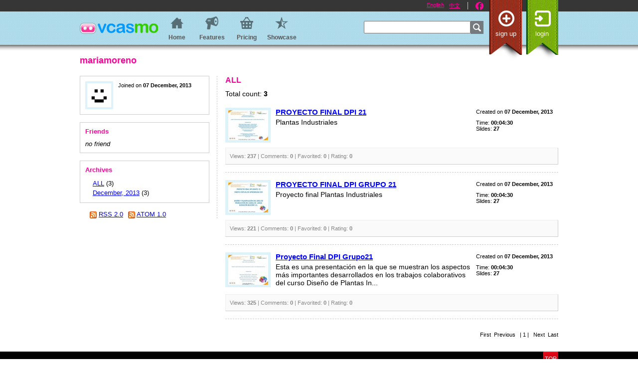

--- FILE ---
content_type: text/html; charset=utf-8
request_url: https://www.vcasmo.com/user/mariamoreno
body_size: 3697
content:
<!DOCTYPE HTML>
<html>
<head>
<meta http-equiv="Content-Type" content="text/html; charset=utf-8" />
<meta http-equiv="X-UA-Compatible" content="IE=EmulateIE8;" /> 
<meta name="verify-v1" content="DLB8nm42Q0EbcZms3XW/g93NMemP9/rG3OOZw2PIgnk=" />
<meta name="description" content="VCASMO is a multimedia presentation solution for photo and video slide shows, business presentations, training, academic teaching, sales pitches, and seminars." />
<meta name="keywords" content="VCASMO, vcasmo, powerpoint conversion, powerpoint to swf, ppt2swf, flv, video conversion, video to flv, vid2flv, photo sharing, photo share, slide, slide share, video broadcast, conference, seminar, elearning, e-learning" />


<title>VCASMO - mariamoreno</title>
<link rel="shortcut icon" href="/favicon.ico" type="image/vnd.microsoft.icon" />
<link rel="icon" href="/favicon.ico" type="image/vnd.microsoft.icon" />
<link href="../../style/common.css?v=0.1" rel="stylesheet" type="text/css" />

<link rel="alternate" type="application/rss+xml" title="RSS 2.0" href="//vcasmo.com/user/mariamoreno/rss.xml" /><link rel="alternate" type="application/atom+xml" title="Atom 1.0" href="//vcasmo.com/user/mariamoreno/atom.xml" />
<link href="../../style/index.css" rel="stylesheet" type="text/css" /><link href="../../style/video.css" rel="stylesheet" type="text/css" />
<link href="../../style/font_en.css" rel="stylesheet" type="text/css" />

<script type="text/javascript" src="../../js/common.compressed.js"></script>


</head>
<body onLoad="common_init()" onUnload="">
<!--[if IE 6]>
<div style="display:none">
<![endif]-->
<!--div id="newFeature" ><a href="https://itunes.apple.com/us/app/vcasmo/id617282665"><img src="/images/en/newfeature_iosApp.png" width="140" height="140" border="0"></a></div-->
<!--[if IE 6]>
</div>
<a href="https://itunes.apple.com/us/app/vcasmo/id617282665"><div id="newFeature" style="cursor:pointer;filter:progid:DXImageTransform.Microsoft.AlphaImageLoader(src='/images/en/newfeature_iosApp.png', sizingMethod='scale');"><img src="/images/blank.gif" width="140" height="140" border="0"></div></a>
<![endif]-->
<div id="container" class="en">
  <div id="headerContainer">
    <div id="blackbar"></div>
    <div id="bluebar">
      <div id="header">
        <div id="sitetitle"><a href="../../"><img src="/images/vcasmo.gif" alt="vcasmo - Home" width="157" height="22" border="0" title="vcasmo - Home" /></a></div>
        <div id="headerNav" style="right:150px">
          <ul id="social_btn" class="headerlist">
            <li><a href="//www.facebook.com/VCASM0" id="social_btn_fb" alt="Like us on Facebook" title="Like us on Facebook">Facebook</a></li>
          </ul>
          <ul id="language" class="headerlist">
            <li><a href="../../changelang/en">English</a></li>
            <!--li><a href="../../changelang/jp">日本語</a></li-->
            <li><a href="../../changelang/zhtw">中文</a> </li>
          </ul>
          
          <div id="searchForm"> 
            <!-- Google CSE Search Box Begins  -->
            <form name="searchForm" action="//www.vcasmo.com/search.php" id="searchbox_001716383966936557580:ssb4dgqy23g">
              <input type="hidden" name="cx" value="001716383966936557580:ssb4dgqy23g" />
              <input type="hidden" name="cof" value="FORID:11" />
              <input type="hidden" name="web" value="1" />
              <input type="text" name="q" size="25" class="textInput" value="" />
              <img src="/images/button_search.gif" width="26" height="26" onClick="document.searchForm.submit()" id="button_search" />
            </form>
            <script type="text/javascript" src="//www.google.com/coop/cse/brand?form=searchbox_001716383966936557580%3Assb4dgqy23g"></script> 
            <!-- Google CSE Search Box Ends --> 
          </div>
        </div>
        
          <ul id="headerRibbon">
            <li><a href="../../my/signup" id="ribbon_signup">Sign up</a></li>
            <li><a href="../../my/login" id="ribbon_login">Login</a></li>
          </ul>
        
        <div id="tabNav">
          <ul>
            
              <li><a href="../../" id="tab_home"><span>Home</span></a></li>
              <li><a href="../../my/feature" id="tab_feature"><span>Features</span></a></li>
              <li class="hideit"><a href="../../my/how" id="tab_hows"><span>How's</span></a></li>
              <li><a href="../../my/upgrade" id="tab_upgrade"><span>Pricing</span></a></li>
              <li><a href="../../stat/featured" id="tab_showcase"><span>Showcase</span></a></li>
            
            
          </ul>
        </div>
        
        
      </div>
    </div>
    <div id="bluebar_shadow"></div>
  </div>
  <div id="contentContainer">
    <div id="center">  

<style type="text/css">
.hl_ {
	font-weight:bold;
	background: url(../../images/icon_arrow_right_red.gif) no-repeat 3px 6px;
}
.hl_ a {
	margin-left: 10px;
}
</style>
<!--Content-->
<div id="user_page">
  <h2>mariamoreno</h2>
  
  
    <div id="leftCol">
      <div id="infoUser">
        <div class="list_photo"><img src="../../asset/29162/icon.jpg?1192183064" class="thumbnail" width="48" height="48" />
          
        </div>
        <div class="list_info"><span class="uploaddate">Joined on <span class="count">07 December, 2013</span></span>
          <div class="selfdescription"></div>
        </div>
        
        <div class="clear"></div>
      </div>
      <div id="friendsList" class="general">
        <h3>Friends</h3>
        
        <div class="clear"></div>
        <span class="noLoop">no friend</span>
        
        <div class="clear"></div>
      </div>
      
      <div id="archivesList" class="general">
        <h3>Archives</h3>
        
        <ul>
  <li><a href="../../user/mariamoreno">ALL</a> (3)</li>
  
    <li class="hl_2013-12"><a href="../../user/mariamoreno/2013-12">December, 2013</a> (3)</li>
  
</ul>
 </div>
      <div id="infoOther"><span class="rss"><a href="../../user/mariamoreno/rss.xml"><img src="../../images/rss.png" width="14" height="14" /></a> <a href="../../user/mariamoreno/rss.xml">RSS 2.0</a></span><span class="rss"><a href="../../user/mariamoreno/atom.xml"><img src="../../images/rss.png" width="14" height="14" /></a> <a href="../../user/mariamoreno/atom.xml">ATOM 1.0</a></span></div>
    </div>
    <div id="rightCol">
      <h3>
        
        
        
        ALL
        </h3>
      

  <div id="totalCount">Total count: <span class="count">3</span></div>

<div id="resultList">
  
    <div class="list0" userid="29162" username="mariamoreno" pid="26627" filetype="ppt">
      <table width="100%" border="0" cellspacing="0" cellpadding="0">
        <tr valign="top">
          <td ><div class="list_thumbnail"><img src="../../images/blank.gif" width="1" height="60" border="1" class="thumbnail" /><a href="../../video/mariamoreno/26627"><img src="//asset.vcasmo.com/29162/20131207232801/Qs8fmGZv_1_s.jpg" class="thumbnail" /></a></div></td>
          <td width="100%" colspan="1"><div class="list_content"> <span class="title"><a href="../../video/mariamoreno/26627">PROYECTO FINAL DPI 21</a></span><br/>
              <div class="shortdescription">Plantas Industriales</div>
            </div></td>
          <td><div id="infoUser">
              <div class="list_photo"><a href="../../user/mariamoreno"><img src="../../asset/29162/icon.jpg" class="thumbnail" width="48" height="48" /></a></div>
              <div class="list_info"><span class="uploaddate">Created on <span class="count">07 December, 2013</span></span><span class="from">by <a href="../../user/mariamoreno"><span class="count">mariamoreno</span></a></span>
                <div id="duration" class="duration" >Time: <span class="count">00:04:30</span></div>
                <span class="duration" >Slides: <span class="count">27</span></span></div>
              <div class="clear"></div>
            </div></td>
        </tr>
      </table>
      <div id="stat"><span class="stat">Views: <span class="count">237</span> | 
        Comments: <span class="count">0</span> | 
        Favorited: <span class="count">0</span> | Rating: <span class="count">0</span> </span> </div>
    </div>
    
  
    <div class="list1" userid="29162" username="mariamoreno" pid="26625" filetype="ppt">
      <table width="100%" border="0" cellspacing="0" cellpadding="0">
        <tr valign="top">
          <td ><div class="list_thumbnail"><img src="../../images/blank.gif" width="1" height="60" border="1" class="thumbnail" /><a href="../../video/mariamoreno/26625"><img src="//asset.vcasmo.com/29162/20131207231154/FvfxffcJ_1_s.jpg" class="thumbnail" /></a></div></td>
          <td width="100%" colspan="1"><div class="list_content"> <span class="title"><a href="../../video/mariamoreno/26625">PROYECTO FINAL DPI GRUPO 21</a></span><br/>
              <div class="shortdescription">Proyecto final Plantas Industriales</div>
            </div></td>
          <td><div id="infoUser">
              <div class="list_photo"><a href="../../user/mariamoreno"><img src="../../asset/29162/icon.jpg" class="thumbnail" width="48" height="48" /></a></div>
              <div class="list_info"><span class="uploaddate">Created on <span class="count">07 December, 2013</span></span><span class="from">by <a href="../../user/mariamoreno"><span class="count">mariamoreno</span></a></span>
                <div id="duration" class="duration" >Time: <span class="count">00:04:30</span></div>
                <span class="duration" >Slides: <span class="count">27</span></span></div>
              <div class="clear"></div>
            </div></td>
        </tr>
      </table>
      <div id="stat"><span class="stat">Views: <span class="count">221</span> | 
        Comments: <span class="count">0</span> | 
        Favorited: <span class="count">0</span> | Rating: <span class="count">0</span> </span> </div>
    </div>
    
  
    <div class="list0" userid="29162" username="mariamoreno" pid="26622" filetype="ppt">
      <table width="100%" border="0" cellspacing="0" cellpadding="0">
        <tr valign="top">
          <td ><div class="list_thumbnail"><img src="../../images/blank.gif" width="1" height="60" border="1" class="thumbnail" /><a href="../../video/mariamoreno/26622"><img src="//asset.vcasmo.com/29162/20131207212242/6bc0B3Q9_1_s.jpg" class="thumbnail" /></a></div></td>
          <td width="100%" colspan="1"><div class="list_content"> <span class="title"><a href="../../video/mariamoreno/26622">Proyecto Final DPI Grupo21</a></span><br/>
              <div class="shortdescription">Esta es una presentación en la que se muestran los aspectos más importantes desarrollados en los trabajos colaborativos del curso Diseño de Plantas In...</div>
            </div></td>
          <td><div id="infoUser">
              <div class="list_photo"><a href="../../user/mariamoreno"><img src="../../asset/29162/icon.jpg" class="thumbnail" width="48" height="48" /></a></div>
              <div class="list_info"><span class="uploaddate">Created on <span class="count">07 December, 2013</span></span><span class="from">by <a href="../../user/mariamoreno"><span class="count">mariamoreno</span></a></span>
                <div id="duration" class="duration" >Time: <span class="count">00:04:30</span></div>
                <span class="duration" >Slides: <span class="count">27</span></span></div>
              <div class="clear"></div>
            </div></td>
        </tr>
      </table>
      <div id="stat"><span class="stat">Views: <span class="count">325</span> | 
        Comments: <span class="count">0</span> | 
        Favorited: <span class="count">0</span> | Rating: <span class="count">0</span> </span> </div>
    </div>
    
  
  <div class="pageNavigation">
  <div class="PageNumber">First&nbsp;&nbsp;Previous&nbsp;&nbsp;&nbsp;|&nbsp;1&nbsp;|&nbsp;&nbsp;&nbsp;Next&nbsp;&nbsp;Last </div>
</div>
 
</div>

      
      
      
    </div>
  
</div>
<!--/Content-->
      <!-- footer start-->
      <div class="clearBoth"></div>
    </div>
  </div>
  <div id="footer" class="">
    <div id="baseCol">
      <div id="baseNav">
        <div id="footerListColumn1" style="display:">
          <div id="company">
            <h3>VCASMO</h3>
            <ul id="companylist" class="footerlist">
              <li><a href="../..">Home</a></li>
              <li><a href="../../company/aboutus">About Us</a></li>
              <li><a href="../../my/feature">Features</a></li>
              <li><a href="../../my/upgrade">Pricing</a></li>
              <li><a href="../../company/tou">Terms of Use</a></li>
              <li><a href="../../company/privacy">Cookie &amp; Privacy</a></li>
            </ul>
          </div>
          <div id="help">
            <h3>Help</h3>
            <ul id="helplist" class="footerlist">
              <li><a href="../../user/VCASMO">Official Blog</a></li>
              <li><a href="../../company/contact">Contact</a></li>
              <!--li><a href="../../forum/oc_lang.php?lang=1">Forum</a></li>
              <li><a href="//labs.vcasmo.com">Developer</a></li-->
            </ul>
          </div>
        </div>
        <div id="footerListColumn2" style="display:">
          <div id="myportfolio">
            <h3>Tools</h3>
            <ul id="myportfoliolist" class="footerlist">
              <li><a href="../../my/mainmenu">Main Menu</a></li>
              <li><a href="../../my/upload">Upload</a></li>
              <li><a href="../../my/presentation">Presentation</a></li>
              <li><a href="../../blog/">Write Blog</a></li>
            </ul>
          </div>
          <div id="myportfolio2">
            <h3>&nbsp;</h3>
            <ul id="myportfolio2list" class="footerlist">
              <li><a href="../../my/community">Community</a></li>
              <li><a href="../../my/friends">Friends</a></li>
              <li><a href="../../my/fav">Favorites</a></li>
              <li class="comingsoon"><a href="../../my/stat">Statistics</a></li>
              <li><a href="../../my/account">Account</a></li>
            </ul>
          </div>
        </div>
        
        <div class="clear"></div>
        <!--a href="https://itunes.apple.com/us/app/vcasmo/id617282665" target="_blank" id="appStore" style="display:"><img src="../../images/index/appstore_badge.png" width="135" height="40" /></a>
        <a href="../../my/desktopApp" id="vdBadge" style="display:"><img src="../../images/desktopApp/vdwin_badge.png" width="135" height="40" /></a-->
        
        <div id="copyright">Copyright &copy; 2007-2024 VCASMO</div>
      </div>
      <div id="to_top" style="display:"><a href="javascript:scroll(0, 0);">Top</a></div>
    </div>
  </div>
</div>
<div id="debugMsg">
  <p><a href="javascript:clearTrace()">Clear Trace</a></p>
</div>

<!-- Global site tag (gtag.js) - Google Analytics -->
<script async src="https://www.googletagmanager.com/gtag/js?id=UA-302305-3"></script>
<script>
  window.dataLayer = window.dataLayer || [];
  function gtag(){
    /**/
    dataLayer.push(arguments);
  }
  gtag('js', new Date());

  gtag('config', 'UA-302305-3');
</script>
<script data-ad-client="ca-pub-0807393594179953" async src="https://pagead2.googlesyndication.com/pagead/js/adsbygoogle.js"></script>

<script defer src="https://static.cloudflareinsights.com/beacon.min.js/vcd15cbe7772f49c399c6a5babf22c1241717689176015" integrity="sha512-ZpsOmlRQV6y907TI0dKBHq9Md29nnaEIPlkf84rnaERnq6zvWvPUqr2ft8M1aS28oN72PdrCzSjY4U6VaAw1EQ==" data-cf-beacon='{"version":"2024.11.0","token":"1b51cab514474af59614d078237e7459","r":1,"server_timing":{"name":{"cfCacheStatus":true,"cfEdge":true,"cfExtPri":true,"cfL4":true,"cfOrigin":true,"cfSpeedBrain":true},"location_startswith":null}}' crossorigin="anonymous"></script>
</body>
</html> 

--- FILE ---
content_type: text/html; charset=utf-8
request_url: https://www.google.com/recaptcha/api2/aframe
body_size: 182
content:
<!DOCTYPE HTML><html><head><meta http-equiv="content-type" content="text/html; charset=UTF-8"></head><body><script nonce="El2lESAhJmjkHiO5ACs8pQ">/** Anti-fraud and anti-abuse applications only. See google.com/recaptcha */ try{var clients={'sodar':'https://pagead2.googlesyndication.com/pagead/sodar?'};window.addEventListener("message",function(a){try{if(a.source===window.parent){var b=JSON.parse(a.data);var c=clients[b['id']];if(c){var d=document.createElement('img');d.src=c+b['params']+'&rc='+(localStorage.getItem("rc::a")?sessionStorage.getItem("rc::b"):"");window.document.body.appendChild(d);sessionStorage.setItem("rc::e",parseInt(sessionStorage.getItem("rc::e")||0)+1);localStorage.setItem("rc::h",'1769349548693');}}}catch(b){}});window.parent.postMessage("_grecaptcha_ready", "*");}catch(b){}</script></body></html>